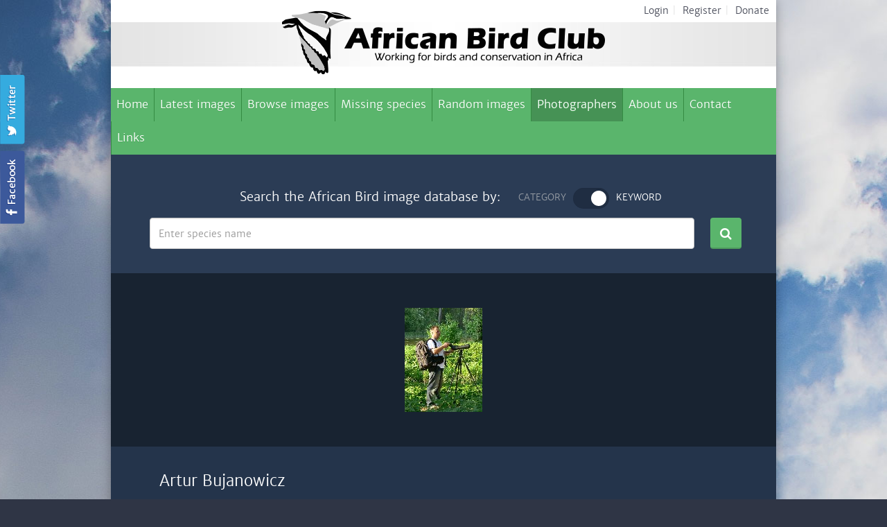

--- FILE ---
content_type: text/html; charset=UTF-8
request_url: https://www.africanbirdclub.org/afbid/home/photographer/358
body_size: 4265
content:
<!DOCTYPE HTML>
<html>
<head>
  <meta http-equiv="Content-Type" content="text/html; charset=utf-8" />
  <meta name="viewport" content="width=device-width, initial-scale=1.0"/>
  <title>African Bird Club</title>
  <!-- Bootstrap -->
  <link rel="stylesheet" href="/afbid/public/frontend/css/bootstrap.min.css">
  <link rel="stylesheet" href="/afbid/public/frontend/css/style.css" />
  <link rel="stylesheet" href="/afbid/public/frontend/css/font-awesome.min.css">
  <link rel="stylesheet" href="/afbid/public/frontend/css/jquery.switchButton.css" />
  <link rel="stylesheet" href="/afbid/public/frontend/css/dropkick.css" type="text/css" />

  <!-- HTML5 Shim and Respond.js IE8 support of HTML5 elements and media queries -->
  <!-- WARNING: Respond.js doesn't work if you view the page via file:// -->
  <!--[if lt IE 9]>
  <script src="https://oss.maxcdn.com/libs/html5shiv/3.7.0/html5shiv.js"></script>
  <script src="https://oss.maxcdn.com/libs/respond.js/1.4.2/respond.min.js"></script>
  <![endif]-->
  <!--[if gte IE 9]>
  <style type="text/css">
    .gradient {
      filter: none;
    }
  </style>
  <![endif]-->

</head>

<body>
<div class="mobile-menu">
  <div class="inner">
    <a href="#" class="close"><i class="fa fa-times-circle"></i></a>
    <ul>
      <li><a href="/afbid">Home<i class="fa fa-caret-right"></i></a></li>
      <li><a href="/afbid/search/latest">Latest images<i class="fa fa-caret-right"></i></a></li>
      <li><a href="/afbid/search/browse">Browse images<i class="fa fa-caret-right"></i></a></li>
      <li><a href="/afbid/search/missin">Missing species<i class="fa fa-caret-right"></i></a></li>
      <li><a href="/afbid/search/random">Random images<i class="fa fa-caret-right"></i></a></li>
      <li><a href="/afbid/home/photographers">Photographers<i class="fa fa-caret-right"></i></a></li>
      <li><a href="/afbid/home/aboutus">About us<i class="fa fa-caret-right"></i></a></li>
      <li><a href="/afbid/home/contact">Contact<i class="fa fa-caret-right"></i></a></li>
      <li><a href="/afbid/home/links">Links<i class="fa fa-caret-right"></i></a></li>
      <li><a href="/afbid/member/">Login<i class="fa fa-caret-right"></i></a></li>
      <li><a href="/afbid/home/register">Register<i class="fa fa-caret-right"></i></a></li>
      <li><a href="/afbid/home/donate">Donate<i class="fa fa-caret-right"></i></a></li>
    </ul>
    <a href="https://www.facebook.com/#!/groups/AfricanBirdClub/" class="btn-fb" target="_blank"><i class="fa fa-facebook"></i>Like us on Facebook</a>
    <a href="https://twitter.com/Africabirdclub" class="btn-twitter" target="_blank"><i class="fa fa-twitter"></i>Follow us on Twitter</a>
  </div>
</div>
<div class="social">
  <a href="https://twitter.com/Africabirdclub" class="twitter" target="_blank"></a>
  <a href="https://www.facebook.com/#!/groups/AfricanBirdClub/" class="fb" target="_blank"></a>
</div>
<div class="wrapper">
  <div class="header">
    <div class="top">
      <a href="/afbid" class="logo"></a>
      <ul>
        <li><a href="/afbid/member/">Login</a><span>|</span></li>
        <li><a href="/afbid/home/register">Register</a><span>|</span></li>
        <li><a href="http://www.africanbirdclub.org/shop/donate">Donate</a></li>
      </ul>
    </div>
    <div class="navbar navbar-default" role="navigation">
      <div class="navbar-header">
        <button type="button" class="navbar-toggle">
          <span class="sr-only">Menu</span>
          <div class="menu">
            <span class="icon-bar"></span>
            <span class="icon-bar"></span>
            <span class="icon-bar"></span>
          </div>
        </button>
      </div>
      <div class="navbar-collapse collapse">
        <ul class="nav navbar-nav">
                    <li ><a href="/afbid/">Home</a></li>
          <li ><a href="/afbid/search/latest">Latest images</a></li>
          <li ><a href="/afbid/search/browse">Browse images</a></li>
          <li ><a href="/afbid/search/missing">Missing species</a></li>
          <li ><a href="/afbid/search/random">Random images</a></li>
          <li class="active"><a href="/afbid/home/photographers">Photographers</a></li>
          <li ><a href="/afbid/home/aboutus">About us</a></li>
          <li ><a href="/afbid/home/contact">Contact</a></li>
          <li ><a href="/afbid/home/links">Links</a></li>
        </ul>
      </div>
      <!--/.nav-collapse -->
    </div>
  </div>

<div class="search-bar">
  <h3>
    Search the African Bird image database by:
    <div class="switch-wrapper">
      <input type="checkbox" value="1">
    </div>
  </h3>
  <div class="filter searchbycategory">
    <form method="post" action="/afbid/search/searchresult">
      <input type="hidden" name="searchtype" value="category" />
      <div id="b-family">
        <select name="af_bf_id">
<option value="" selected="selected">Bird family</option>
</select>
      </div>
      <div id="b-species">
        <select name="af_bs_id">
<option value="" selected="selected">Bird species</option>
</select>
      </div>
      <div id="country">
        <select name="af_c_id">
<option value="" selected="selected">Country</option>
</select>
        <a href="#" class="btn btn-search"><i class="fa fa-search"></i></a>
      </div>
    </form>
    <div class="clear"></div>
  </div>
  <div class="filter searchbytext">
  	<form method="post" action="/afbid/search/searchresult">
    	<input type="hidden" name="searchtype" value="text" />
 		<div class="search-text">         
            <input type="text" class="form-control" placeholder="Enter species name" name="keyword" value=""/>
            <a href="#" class="btn btn-search"><i class="fa fa-search"></i></a>
        </div>
    </form>
    <div class="clear"></div>
  </div>
</div>

    <div class="main-home">
    <div class="details-img">
      <img src="/afbid/public/imgdata/members//358.jpg" alt="Artur Bujanowicz" />
    </div>
  </div>
    <div class="main">
    <div class="detail-panel photographer">
      <h2>Artur Bujanowicz</h2>
      <div class="panel-inner">
        <div class="details">
          <div class="details-item"><strong>Email</strong></div>
          <div class="details-content"><span>&raquo;</span> <a href="mailto:artur@bujanowicz.info">artur@bujanowicz.info</a></div>
        </div>
        <div class="details">
          <div class="details-item"><strong>Country</strong></div>
          <div class="details-content"><span>&raquo;</span> Poland</div>
        </div>
        <div class="details">
          <div class="details-item"><strong>Occupation</strong></div>
          <div class="details-content"><span>&raquo;</span> Road building engineer</div>
        </div>
        <div class="details">
          <div class="details-item"><strong>Homepage</strong></div>
          <div class="details-content"><span>&raquo;</span><a href='http://www.ptakiafryki.pl'>www.ptakiafryki.pl</a></div>
        </div>
        <div class="details">
          <div class="details-item"><strong>&nbsp;</strong></div>
          <div class="details-content"><span>&raquo;</span><a href='/afbid/search/browse/birder/358'>View All Images of Artur Bujanowicz (309)</a></div>
        </div>
      </div>
    </div>
  </div>
<div class="footer">

    	<div class="counter">

        	The database contains <strong><span>2</span><span>6</span>,<span>6</span><span>8</span><span>4</span></strong>



				photos of <span>2</span>,<span>3</span><span>5</span><span>8</span> species.

        </div>

        <div class="footer-bottom">

            <div class="row">

                <div class="col-sm-8">

                    <p>Copyright &copy; African Bird Club. All rights reserved. UK registered charity 1184309</p>

                </div>

                <div class="col-sm-4">

                	<div class="row">

                    	<div class="col-xs-6"><img src="/afbid/public/frontend/img/logo-birdEx.png" alt="" /></div>

                        <div class="col-xs-6"><a href="http://www.birdingtop500.com"><img border="1" alt="Birding Top 500 Counter" src="https://www.birdingtop500.com/button2.php?u=africanbirdclub"></a></div>

                    </div>

                </div>

            </div>

        </div>

    </div>



</div>

<!-- jQuery (necessary for Bootstrap's JavaScript plugins) -->

<script type="text/javascript" src="//ajax.googleapis.com/ajax/libs/jquery/1.8.3/jquery.min.js"></script>

 <script src="//ajax.googleapis.com/ajax/libs/jqueryui/1.10.2/jquery-ui.min.js"></script>

<!-- Include all compiled plugins (below), or include individual files as needed -->

<script type="text/javascript" src="/afbid/public/frontend/js/bootstrap.min.js"></script>

<script type="text/javascript" src="/afbid/public/frontend/js/jquery.switchButton.js"></script>

<script type="text/javascript" src="/afbid/public/frontend/js/dropkick.js"></script>

<script type="text/javascript" src="/afbid/public/frontend/js/jquery.twbsPagination.min.js"></script>

<script type="text/javascript">

  function loadSpecies(af_bf_id){

	  $.ajax({

		  url: "/afbid/search/searchcategory/species/" +af_bf_id,

		  async:false,

		  dataType: "json",

		  success:function(data){

			$(".search-bar select[name='af_bs_id']").empty();

			$(".search-bar select[name='af_bs_id']").append("<option value=''>Bird species</option>");

			if(data!=null&&data.length>0){

				for(var i=0;i<data.length;i++){

					$(".search-bar select[name='af_bs_id']").append("<option value='" + data[i].af_bs_id  +"'>" + data[i].bs_sname + " » " + data[i].bs_cname +"</option>");	

				}				

			}

			$(".search-bar select[name='af_bs_id']").dropkick("refresh");

		  }		 			  

	  });

  }

  

  function loadFamily(){

	  $.ajax({

		  url: "/afbid/search/searchcategory/family",

		  async:false,

		  dataType: "json",

		  success:function(data){

			$(".search-bar select[name='af_bf_id']").empty();

			$(".search-bar select[name='af_bf_id']").append("<option value=''>Bird family</option>");

			if(data!=null&&data.length>0){

				for(var i=0;i<data.length;i++){

					$(".search-bar select[name='af_bf_id']").append("<option value='" + data[i].af_bf_id  +"'>" + data[i].bf_sname + " » " + data[i].bf_cname +"</option>");	

				}

			}

			$(".search-bar select[name='af_bf_id']").dropkick("refresh");

		  }		 			  

	  });

  }

  

  function loadCountry(){

	  $.ajax({

		  url: "/afbid/search/searchcategory/country",

		  async:false,

		  dataType: "json",

		  success:function(data){

			$(".search-bar select[name='af_c_id']").empty();

			$(".search-bar select[name='af_c_id']").append("<option value=''>Country</option>");

			if(data!=null&&data.length>0){

				for(var i=0;i<data.length;i++){

					$(".search-bar select[name='af_c_id']").append("<option value='" + data[i].af_country_id  +"'>" + data[i].country +"</option>");	

				}

			}

			$(".search-bar select[name='af_c_id']").dropkick("refresh");

		  }		 			  

	  });

  }  

  

  $(document).ready(function(){

	



	$('select').dropkick();

	

	$('.navbar-toggle').click(function(){

		//event.preventDefault();

		$("html, body").css("overflow", "hidden");

		$('.mobile-menu').fadeIn();

	});

	$('.mobile-menu .close').click(function(){

	//	event.preventDefault();

		$("html, body").css("overflow", "visible");

		$('.mobile-menu').fadeOut('fast');

	});



	var issearch = "0";

	var searchbytext = true;

	if(issearch){

		var iskeyword= "0";

		if(iskeyword=="1"){

			searchbytext=true;

		}

	}

	$(".switch-wrapper input").switchButton({

		checked: searchbytext,

		off_label: 'Category',

		on_label: 'Keyword',

		width: 52,

		height:30,

		button_width:22,

		on_callback:function(){

			//keyword

			console.log("on_callback");

			$(".search-bar select[name='af_bf_id'],.search-bar select[name='af_bs_id'],.search-bar select[name='af_c_id']").val('');

			$(".search-bar select[name='af_bf_id'],.search-bar select[name='af_bs_id'],.search-bar select[name='af_c_id']").dropkick("refresh");

			$(".search-bar input[name='keyword']").val('');

			$(".search-bar .searchbycategory").hide();

			$(".search-bar .searchbytext").show();

		},

		off_callback:function(){

			//category

			console.log("off_callback");

			$(".search-bar select[name='af_bf_id'],.search-bar select[name='af_bs_id'],.search-bar select[name='af_c_id']").val('');

			$(".search-bar select[name='af_bf_id'],.search-bar select[name='af_bs_id'],.search-bar select[name='af_c_id']").dropkick("refresh");

			$(".search-bar input[name='keyword']").val('');

			$(".search-bar .searchbycategory").show();

			$(".search-bar .searchbytext").hide();

		}

	});

	

	loadFamily(); 

	loadCountry();

	if(issearch){

		if(searchbytext){

			$(".search-bar input[name='keyword']").val("");

		}else{

 

			var currentid = "";

			if(currentid!=""){

				$(".search-bar select[name='af_bf_id']").val(currentid);

				$(".search-bar select[name='af_bf_id']").dropkick("refresh");

				loadSpecies(currentid);

				var currentbsid = "";

				if(currentbsid!=""){

					$(".search-bar select[name='af_bs_id']").val(currentbsid);

					$(".search-bar select[name='af_bs_id']").dropkick("refresh");

				}

			}

 

			var currentCountryid = "";

			if(currentCountryid!=""){

				$(".search-bar select[name='af_c_id']").val(currentCountryid);

				$(".search-bar select[name='af_c_id']").dropkick("refresh");

			}

		}

	}

 

	$(".search-bar select[name='af_bf_id']").change(function(){

		loadSpecies($(this).val());

	});

	

	

	

	$("a.btn-search").click(function(){

		$(this).parents("form").submit();

		return false;

	});

	

	$("select[name='latestcount']").change(function(){

		var count = $(this).val();

		if(count==""){

			window.location.href="/afbid/search/latest";

		}else{

			window.location.href="/afbid/search/latest/" + count;

		}

	});

	

	if($('ul.pagination-sm').length>0){

		$('ul.pagination-sm').twbsPagination({

			totalPages: Math.ceil(pageTotals/15),

			visiblePages: 7,

			onPageClick: function (event, page) {

				console.log('Page ' + page);

				var pagesize = 15;

				var startIndex = (page-1)* pagesize;

				var endIndex = startIndex + pagesize;

				$(".image-list li").hide().slice(startIndex,endIndex).show();

				$('html, body').animate({

				   scrollTop: $("#browse").offset().top

			    }, 500);

				 

			}

		});

	}else{

		$(".image-list li").show();

	}

	

	if($("ul.pagination-list").length>0){

 

		//Previous

		$('ul.pagination-list .page').click(function(){

			var idx=$("ul.related li.current").index();

			if(idx==0){

				$(this).addClass("disabled");

				return false;

			}else{

				$(this).removeClass("disabled");

				var url = $("ul.related li.current").prev().find(" > a").attr("href");

				window.location.href=url;

			}

			return false;

		});

		//next

		$('ul.pagination-list .next').click(function(){

			var idx=$("ul.related li.current").index();

			if(idx==($("ul.related li").length-1)){

				$(this).addClass("disabled");

				return false;

			}else{

				$(this).removeClass("disabled");

				var url = $("ul.related li.current").next().find(" > a").attr("href");

				window.location.href=url;

			}

			return false;

		});

		

		var idx=$("ul.related li.current").index();

		if(idx==0){

			$("ul.pagination-list li.page").addClass("disabled");

		}else if(idx==($("ul.related li").length-1)){

			$("ul.pagination-list li.next").addClass("disabled");

		}

		/*

		$('ul.pagination-list').twbsPagination({

			totalPages: pageTotals,

			visiblePages: 7,

			first:"",

			last:"",

			startPage: $("ul.related li.current").index()+1,

			onPageClick: function (event, page) {

				console.log('Page ' + page);

				var url = $("ul.related li:eq("+ (page-1)+") > a ").attr("href");

				window.location.href=url;

 			}

		});*/

	}

	

  })

  if($("ul.pagination-list").length>0){

 		$('html, body').animate({

		   scrollTop: $("div.main-home").offset().top

		}, 500);

  }

</script>

</body>

</html>



--- FILE ---
content_type: text/html; charset=UTF-8
request_url: https://www.africanbirdclub.org/afbid/search/searchcategory/family
body_size: 5900
content:
[{"af_bf_id":"22","bf_sname":"Accipitridae","bf_cname":"Kites, Hawks, Eagles","bf_frname":"Aigle, Buse, Vautour","family":"Accipitridae &#187; Kites, Hawks, Eagles (French: Aigle, Buse, Vautour)"},{"af_bf_id":"144","bf_sname":"Acrocephalidae","bf_cname":"Reed Warblers & Allies","bf_frname":"","family":"Acrocephalidae &#187; Reed Warblers & Allies (French: )"},{"af_bf_id":"90","bf_sname":"Aegithalidae","bf_cname":"Long-tailed Tit","bf_frname":"M\u00e9sange","family":"Aegithalidae &#187; Long-tailed Tit (French: M\u00e9sange)"},{"af_bf_id":"73","bf_sname":"Alaudidae","bf_cname":"Larks","bf_frname":"Alouettes","family":"Alaudidae &#187; Larks (French: Alouettes)"},{"af_bf_id":"59","bf_sname":"Alcedinidae","bf_cname":"Kingfishers","bf_frname":"Martin-p\u00eacheur","family":"Alcedinidae &#187; Kingfishers (French: Martin-p\u00eacheur)"},{"af_bf_id":"47","bf_sname":"Alcidae","bf_cname":"Auks","bf_frname":"Guillemot","family":"Alcidae &#187; Auks (French: Guillemot)"},{"af_bf_id":"21","bf_sname":"Anatidae","bf_cname":"Ducks, Geese, Swans","bf_frname":"Canard, Oie, Cygne","family":"Anatidae &#187; Ducks, Geese, Swans (French: Canard, Oie, Cygne)"},{"af_bf_id":"12","bf_sname":"Anhingidae","bf_cname":"Darter","bf_frname":"Anhinga","family":"Anhingidae &#187; Darter (French: Anhinga)"},{"af_bf_id":"56","bf_sname":"Apodidae","bf_cname":"Swifts","bf_frname":"Martinet","family":"Apodidae &#187; Swifts (French: Martinet)"},{"af_bf_id":"15","bf_sname":"Ardeidae","bf_cname":"Herons, Bitterns","bf_frname":"H\u00e9ron, Aigrette, Butor","family":"Ardeidae &#187; Herons, Bitterns (French: H\u00e9ron, Aigrette, Butor)"},{"af_bf_id":"18","bf_sname":"Balaenicipitidae","bf_cname":"Shoebill","bf_frname":"Bec-en-sabot","family":"Balaenicipitidae &#187; Shoebill (French: Bec-en-sabot)"},{"af_bf_id":"145","bf_sname":"Bernieridae","bf_cname":"Tetrakas & Allies","bf_frname":"","family":"Bernieridae &#187; Tetrakas & Allies (French: )"},{"af_bf_id":"78","bf_sname":"Bombycillidae","bf_cname":"Waxwings","bf_frname":"Jaseur","family":"Bombycillidae &#187; Waxwings (French: Jaseur)"},{"af_bf_id":"62","bf_sname":"Brachypteraciidae","bf_cname":"Ground Rollers","bf_frname":"Brachypt\u00e9rolle","family":"Brachypteraciidae &#187; Ground Rollers (French: Brachypt\u00e9rolle)"},{"af_bf_id":"66","bf_sname":"Bucerotidae","bf_cname":"Hornbills","bf_frname":"Calao","family":"Bucerotidae &#187; Hornbills (French: Calao)"},{"af_bf_id":"155","bf_sname":"Bucorvidae","bf_cname":"Ground Hornbills","bf_frname":"Bucorvid\u00e9s","family":"Bucorvidae &#187; Ground Hornbills (French: Bucorvid\u00e9s)"},{"af_bf_id":"134","bf_sname":"Buphagidae","bf_cname":"Oxpeckers","bf_frname":"Piqueboeuf","family":"Buphagidae &#187; Oxpeckers (French: Piqueboeuf)"},{"af_bf_id":"38","bf_sname":"Burhinidae","bf_cname":"Thick-knees","bf_frname":"Oedicn\u00e8me","family":"Burhinidae &#187; Thick-knees (French: Oedicn\u00e8me)"},{"af_bf_id":"150","bf_sname":"Calyptomenidae","bf_cname":"African and Green Broadbills","bf_frname":"","family":"Calyptomenidae &#187; African and Green Broadbills (French: )"},{"af_bf_id":"76","bf_sname":"Campephagidae","bf_cname":"Cuckooshrikes","bf_frname":"Echenilleurs","family":"Campephagidae &#187; Cuckooshrikes (French: Echenilleurs)"},{"af_bf_id":"55","bf_sname":"Caprimulgidae","bf_cname":"Nightjars","bf_frname":"Engoulevent","family":"Caprimulgidae &#187; Nightjars (French: Engoulevent)"},{"af_bf_id":"117","bf_sname":"Cardinalidae","bf_cname":"Cardinals & Allies","bf_frname":"Cardinales et Alli\u00e9s","family":"Cardinalidae &#187; Cardinals & Allies (French: Cardinales et Alli\u00e9s)"},{"af_bf_id":"94","bf_sname":"Certhiidae","bf_cname":"Treecreepers","bf_frname":"Grimpereau","family":"Certhiidae &#187; Treecreepers (French: Grimpereau)"},{"af_bf_id":"147","bf_sname":"Cettiidae","bf_cname":"Cettia Bush Warblers & Allies","bf_frname":"","family":"Cettiidae &#187; Cettia Bush Warblers & Allies (French: )"},{"af_bf_id":"137","bf_sname":"Chaetopidae","bf_cname":"Rockjumpers","bf_frname":"","family":"Chaetopidae &#187; Rockjumpers (French: )"},{"af_bf_id":"40","bf_sname":"Charadriidae","bf_cname":"Plovers","bf_frname":"Pluvier, Vanneau","family":"Charadriidae &#187; Plovers (French: Pluvier, Vanneau)"},{"af_bf_id":"42","bf_sname":"Chionidae","bf_cname":"Sheathbills","bf_frname":"Chionis","family":"Chionidae &#187; Sheathbills (French: Chionis)"},{"af_bf_id":"17","bf_sname":"Ciconiidae","bf_cname":"Storks","bf_frname":"Cigogne","family":"Ciconiidae &#187; Storks (French: Cigogne)"},{"af_bf_id":"79","bf_sname":"Cinclidae","bf_cname":"Dippers","bf_frname":"Cincle","family":"Cinclidae &#187; Dippers (French: Cincle)"},{"af_bf_id":"84","bf_sname":"Cisticolidae","bf_cname":"Cisticolas & Allies","bf_frname":"Cisticolas et Alli\u00e9s","family":"Cisticolidae &#187; Cisticolas & Allies (French: Cisticolas et Alli\u00e9s)"},{"af_bf_id":"57","bf_sname":"Coliidae","bf_cname":"Mousebirds","bf_frname":"Coliou","family":"Coliidae &#187; Mousebirds (French: Coliou)"},{"af_bf_id":"49","bf_sname":"Columbidae","bf_cname":"Pigeons, Doves","bf_frname":"Pigeon, Tourterelle","family":"Columbidae &#187; Pigeons, Doves (French: Pigeon, Tourterelle)"},{"af_bf_id":"61","bf_sname":"Coraciidae","bf_cname":"Rollers","bf_frname":"Rollier","family":"Coraciidae &#187; Rollers (French: Rollier)"},{"af_bf_id":"104","bf_sname":"Corvidae","bf_cname":"Crows, Jays","bf_frname":"Corbeaux, Geais","family":"Corvidae &#187; Crows, Jays (French: Corbeaux, Geais)"},{"af_bf_id":"52","bf_sname":"Cuculidae","bf_cname":"Cuckoos","bf_frname":"Coucou","family":"Cuculidae &#187; Cuckoos (French: Coucou)"},{"af_bf_id":"103","bf_sname":"Dicruridae","bf_cname":"Drongos","bf_frname":"Drongos","family":"Dicruridae &#187; Drongos (French: Drongos)"},{"af_bf_id":"2","bf_sname":"Diomedeidae","bf_cname":"Albatrosses","bf_frname":"Albatros","family":"Diomedeidae &#187; Albatrosses (French: Albatros)"},{"af_bf_id":"35","bf_sname":"Dromadidae","bf_cname":"Crab-plover","bf_frname":"Drome","family":"Dromadidae &#187; Crab-plover (French: Drome)"},{"af_bf_id":"111","bf_sname":"Emberizidae","bf_cname":"Buntings","bf_frname":"Bruants","family":"Emberizidae &#187; Buntings (French: Bruants)"},{"af_bf_id":"153","bf_sname":"Erythrocercidae","bf_cname":"Yellow Flycatchers","bf_frname":"","family":"Erythrocercidae &#187; Yellow Flycatchers (French: )"},{"af_bf_id":"108","bf_sname":"Estrildidae","bf_cname":"Waxbills, Mannikins & Allies","bf_frname":"Amarante, Astrild, Capucin","family":"Estrildidae &#187; Waxbills, Mannikins & Allies (French: Amarante, Astrild, Capucin)"},{"af_bf_id":"70","bf_sname":"Eurylaimidae","bf_cname":"Broadbills, Asities","bf_frname":"Eurylaimes, Phil\u00e9pittes","family":"Eurylaimidae &#187; Broadbills, Asities (French: Eurylaimes, Phil\u00e9pittes)"},{"af_bf_id":"24","bf_sname":"Falconidae","bf_cname":"Falcons","bf_frname":"Faucons","family":"Falconidae &#187; Falcons (French: Faucons)"},{"af_bf_id":"14","bf_sname":"Fregatidae","bf_cname":"Frigatebird","bf_frname":"Fr\u00e9gate","family":"Fregatidae &#187; Frigatebird (French: Fr\u00e9gate)"},{"af_bf_id":"110","bf_sname":"Fringillidae","bf_cname":"Finches, Canaries  & Allies","bf_frname":"Canaries, Pinsons, Serins et alli\u00e9s","family":"Fringillidae &#187; Finches, Canaries  & Allies (French: Canaries, Pinsons, Serins et alli\u00e9s)"},{"af_bf_id":"7","bf_sname":"Gaviidae","bf_cname":"Loons","bf_frname":"Plongeon","family":"Gaviidae &#187; Loons (French: Plongeon)"},{"af_bf_id":"39","bf_sname":"Glareolidae","bf_cname":"Coursers, Pratincoles","bf_frname":"Glar\u00e9ole, Courvite","family":"Glareolidae &#187; Coursers, Pratincoles (French: Glar\u00e9ole, Courvite)"},{"af_bf_id":"29","bf_sname":"Gruidae","bf_cname":"Cranes","bf_frname":"Grue","family":"Gruidae &#187; Cranes (French: Grue)"},{"af_bf_id":"36","bf_sname":"Haematopodidae","bf_cname":"Oystercatchers","bf_frname":"Hu\u00eetrier","family":"Haematopodidae &#187; Oystercatchers (French: Hu\u00eetrier)"},{"af_bf_id":"30","bf_sname":"Heliornithidae","bf_cname":"Finfoot","bf_frname":"Gr\u00e9bifoulque","family":"Heliornithidae &#187; Finfoot (French: Gr\u00e9bifoulque)"},{"af_bf_id":"74","bf_sname":"Hirundinidae","bf_cname":"Swallow, Martin","bf_frname":"Hirondelle","family":"Hirundinidae &#187; Swallow, Martin (French: Hirondelle)"},{"af_bf_id":"5","bf_sname":"Hydrobatidae","bf_cname":"Northern Storm Petrels","bf_frname":"Oc\u00e9anite","family":"Hydrobatidae &#187; Northern Storm Petrels (French: Oc\u00e9anite)"},{"af_bf_id":"152","bf_sname":"Hyliidae","bf_cname":"Hylias","bf_frname":"Hylias","family":"Hyliidae &#187; Hylias (French: Hylias)"},{"af_bf_id":"148","bf_sname":"Hyliotidae","bf_cname":"Hyliotas","bf_frname":"Hyliotas","family":"Hyliotidae &#187; Hyliotas (French: Hyliotas)"},{"af_bf_id":"120","bf_sname":"Hypocoliidae","bf_cname":"Hypocolius","bf_frname":"Hypocolius","family":"Hypocoliidae &#187; Hypocolius (French: Hypocolius)"},{"af_bf_id":"118","bf_sname":"Icteridae","bf_cname":"Oropendolas, Orioles, Blackbirds","bf_frname":"Orioles","family":"Icteridae &#187; Oropendolas, Orioles, Blackbirds (French: Orioles)"},{"af_bf_id":"146","bf_sname":"Incertae Sedis","bf_cname":"Graueria, Hylia, Pholidornis","bf_frname":"","family":"Incertae Sedis &#187; Graueria, Hylia, Pholidornis (French: )"},{"af_bf_id":"68","bf_sname":"Indicatoridae","bf_cname":"Honeyguide","bf_frname":"Indicateur","family":"Indicatoridae &#187; Honeyguide (French: Indicateur)"},{"af_bf_id":"33","bf_sname":"Jacanidae","bf_cname":"Jacanas","bf_frname":"Jacana","family":"Jacanidae &#187; Jacanas (French: Jacana)"},{"af_bf_id":"98","bf_sname":"Laniidae","bf_cname":"Shrikes","bf_frname":"Pie-gri\u00e8che","family":"Laniidae &#187; Shrikes (French: Pie-gri\u00e8che)"},{"af_bf_id":"44","bf_sname":"Laridae","bf_cname":"Gulls, Terns, Skimmers","bf_frname":"Mouettes, Go\u00e9lands, Guifette, Sternes, Bec-en-ciseau","family":"Laridae &#187; Gulls, Terns, Skimmers (French: Mouettes, Go\u00e9lands, Guifette, Sternes, Bec-en-ciseau)"},{"af_bf_id":"139","bf_sname":"Leiothrichidae","bf_cname":"Laughingthrushes & Allies","bf_frname":"","family":"Leiothrichidae &#187; Laughingthrushes & Allies (French: )"},{"af_bf_id":"63","bf_sname":"Leptosomidae","bf_cname":"Cuckoo-roller","bf_frname":"Courol","family":"Leptosomidae &#187; Cuckoo-roller (French: Courol)"},{"af_bf_id":"142","bf_sname":"Locustellidae","bf_cname":"Grassbirds & allies","bf_frname":"","family":"Locustellidae &#187; Grassbirds & allies (French: )"},{"af_bf_id":"138","bf_sname":"Lybiidae","bf_cname":"Barbets, Tinkerbirds","bf_frname":"Barbion, Barbican","family":"Lybiidae &#187; Barbets, Tinkerbirds (French: Barbion, Barbican)"},{"af_bf_id":"135","bf_sname":"Macrosphenidae","bf_cname":"Crombecs, African Warblers","bf_frname":"Crombecs","family":"Macrosphenidae &#187; Crombecs, African Warblers (French: Crombecs)"},{"af_bf_id":"99","bf_sname":"Malaconotidae","bf_cname":"Bushshrikes, Gonoleks, Tchagras, Boubous","bf_frname":"Gladiateur, Gonolek, Tchagra","family":"Malaconotidae &#187; Bushshrikes, Gonoleks, Tchagras, Boubous (French: Gladiateur, Gonolek, Tchagra)"},{"af_bf_id":"60","bf_sname":"Meropidae","bf_cname":"Bee-eaters","bf_frname":"Gu\u00eapier","family":"Meropidae &#187; Bee-eaters (French: Gu\u00eapier)"},{"af_bf_id":"27","bf_sname":"Mesitornithidae","bf_cname":"Mesite","bf_frname":"M\u00e9site","family":"Mesitornithidae &#187; Mesite (French: M\u00e9site)"},{"af_bf_id":"114","bf_sname":"Mimidae","bf_cname":"Mockingbirds","bf_frname":"Moqueurs","family":"Mimidae &#187; Mockingbirds (French: Moqueurs)"},{"af_bf_id":"131","bf_sname":"Modulatricidae","bf_cname":"Dapple-throat & Allies","bf_frname":"Modulatrices et alli\u00e9s","family":"Modulatricidae &#187; Dapple-throat & Allies (French: Modulatrices et alli\u00e9s)"},{"af_bf_id":"86","bf_sname":"Monarchidae","bf_cname":"Monarchs","bf_frname":"Tchitrec","family":"Monarchidae &#187; Monarchs (French: Tchitrec)"},{"af_bf_id":"75","bf_sname":"Motacillidae","bf_cname":"Wagtails, Pipits, Longclaws","bf_frname":"Bergeronnette, Pipit, Sentinelle","family":"Motacillidae &#187; Wagtails, Pipits, Longclaws (French: Bergeronnette, Pipit, Sentinelle)"},{"af_bf_id":"85","bf_sname":"Muscicapidae","bf_cname":"Chats, Flycatchers, Robins, Wheatears, Akalats, Rock Thrushes, Palm Thrushes,Redstarts","bf_frname":"Gobemouche","family":"Muscicapidae &#187; Chats, Flycatchers, Robins, Wheatears, Akalats, Rock Thrushes, Palm Thrushes,Redstarts (French: Gobemouche)"},{"af_bf_id":"51","bf_sname":"Musophagidae","bf_cname":"Turacos","bf_frname":"Touraco","family":"Musophagidae &#187; Turacos (French: Touraco)"},{"af_bf_id":"95","bf_sname":"Nectariniidae","bf_cname":"Sunbirds","bf_frname":"Souimanga","family":"Nectariniidae &#187; Sunbirds (French: Souimanga)"},{"af_bf_id":"25","bf_sname":"Numididae","bf_cname":"Guineafowl","bf_frname":"Pintade","family":"Numididae &#187; Guineafowl (French: Pintade)"},{"af_bf_id":"140","bf_sname":"Oceanitidae","bf_cname":"Austral Storm Petrels","bf_frname":"","family":"Oceanitidae &#187; Austral Storm Petrels (French: )"},{"af_bf_id":"101","bf_sname":"Oriolidae","bf_cname":"Orioles","bf_frname":"Loriots","family":"Oriolidae &#187; Orioles (French: Loriots)"},{"af_bf_id":"31","bf_sname":"Otididae","bf_cname":"Bustards","bf_frname":"Outardes","family":"Otididae &#187; Bustards (French: Outardes)"},{"af_bf_id":"132","bf_sname":"Pandionidae","bf_cname":"Ospreys","bf_frname":"Balbuzard p\u00eacheur","family":"Pandionidae &#187; Ospreys (French: Balbuzard p\u00eacheur)"},{"af_bf_id":"91","bf_sname":"Paridae","bf_cname":"Tits","bf_frname":"M\u00e9sanges","family":"Paridae &#187; Tits (French: M\u00e9sanges)"},{"af_bf_id":"115","bf_sname":"Parulidae","bf_cname":"New World Warblers","bf_frname":"Paruline","family":"Parulidae &#187; New World Warblers (French: Paruline)"},{"af_bf_id":"106","bf_sname":"Passeridae","bf_cname":"Sparrow, Bush Sparrows","bf_frname":"Moineau","family":"Passeridae &#187; Sparrow, Bush Sparrows (French: Moineau)"},{"af_bf_id":"13","bf_sname":"Pelecanidae","bf_cname":"Pelican","bf_frname":"P\u00e9lican","family":"Pelecanidae &#187; Pelican (French: P\u00e9lican)"},{"af_bf_id":"4","bf_sname":"Pelecanoididae","bf_cname":"Diving Petrel","bf_frname":"Puffinure","family":"Pelecanoididae &#187; Diving Petrel (French: Puffinure)"},{"af_bf_id":"136","bf_sname":"Pellorneidae","bf_cname":"Illadopsises","bf_frname":"Akalats","family":"Pellorneidae &#187; Illadopsises (French: Akalats)"},{"af_bf_id":"9","bf_sname":"Phaethontidae","bf_cname":"Tropicbirds","bf_frname":"Pha\u00e9tons","family":"Phaethontidae &#187; Tropicbirds (French: Pha\u00e9tons)"},{"af_bf_id":"11","bf_sname":"Phalacrocoracidae","bf_cname":"Cormorant","bf_frname":"Cormoran","family":"Phalacrocoracidae &#187; Cormorant (French: Cormoran)"},{"af_bf_id":"26","bf_sname":"Phasianidae","bf_cname":"Pheasants & Allies","bf_frname":" Faisans et Alli\u00e9s","family":"Phasianidae &#187; Pheasants & Allies (French: Faisans et Alli\u00e9s)"},{"af_bf_id":"151","bf_sname":"Philepittidae","bf_cname":"Asities","bf_frname":"","family":"Philepittidae &#187; Asities (French: )"},{"af_bf_id":"20","bf_sname":"Phoenicopteridae","bf_cname":"Flamingos","bf_frname":"Flamants","family":"Phoenicopteridae &#187; Flamingos (French: Flamants)"},{"af_bf_id":"64","bf_sname":"Phoeniculidae","bf_cname":"Wood-hoopoe, Scimitarbill","bf_frname":"Irrisor","family":"Phoeniculidae &#187; Wood-hoopoe, Scimitarbill (French: Irrisor)"},{"af_bf_id":"143","bf_sname":"Phylloscopidae","bf_cname":"Leaf Warblers & Allies","bf_frname":"","family":"Phylloscopidae &#187; Leaf Warblers & Allies (French: )"},{"af_bf_id":"88","bf_sname":"Picathartidae","bf_cname":"Picathartes (Rockfowl)","bf_frname":"Picatharte","family":"Picathartidae &#187; Picathartes (Rockfowl) (French: Picatharte)"},{"af_bf_id":"69","bf_sname":"Picidae","bf_cname":"Woodpeckers","bf_frname":"Pic","family":"Picidae &#187; Woodpeckers (French: Pic)"},{"af_bf_id":"72","bf_sname":"Pittidae","bf_cname":"Pittas","bf_frname":"Br\u00e8ves","family":"Pittidae &#187; Pittas (French: Br\u00e8ves)"},{"af_bf_id":"87","bf_sname":"Platysteiridae","bf_cname":"Wattle-eyes, Batises","bf_frname":"Pririt","family":"Platysteiridae &#187; Wattle-eyes, Batises (French: Pririt)"},{"af_bf_id":"107","bf_sname":"Ploceidae","bf_cname":"Weavers, Malimbes, Bishops, Widowbirds, Fodies","bf_frname":"Tisserin, Malimbe, Euplecte, Foudi","family":"Ploceidae &#187; Weavers, Malimbes, Bishops, Widowbirds, Fodies (French: Tisserin, Malimbe, Euplecte, Foudi)"},{"af_bf_id":"149","bf_sname":"Pluvianidae","bf_cname":"Egyptian Plover","bf_frname":"Pluvian fluviatile","family":"Pluvianidae &#187; Egyptian Plover (French: Pluvian fluviatile)"},{"af_bf_id":"8","bf_sname":"Podicipedidae","bf_cname":"Grebes","bf_frname":"Gr\u00e8bes","family":"Podicipedidae &#187; Grebes (French: Gr\u00e8bes)"},{"af_bf_id":"3","bf_sname":"Procellariidae","bf_cname":"Petrels, Shearwaters, Diving Petrels","bf_frname":"Puffin, P\u00e9trel, Prion","family":"Procellariidae &#187; Petrels, Shearwaters, Diving Petrels (French: Puffin, P\u00e9trel, Prion)"},{"af_bf_id":"97","bf_sname":"Promeropidae","bf_cname":"Sugarbirds","bf_frname":"Prom\u00e9rops","family":"Promeropidae &#187; Sugarbirds (French: Prom\u00e9rops)"},{"af_bf_id":"81","bf_sname":"Prunellidae","bf_cname":"Accentors","bf_frname":"Accenteurs","family":"Prunellidae &#187; Accentors (French: Accenteurs)"},{"af_bf_id":"50","bf_sname":"Psittacidae","bf_cname":"African Parrots","bf_frname":"Perroquets","family":"Psittacidae &#187; African Parrots (French: Perroquets)"},{"af_bf_id":"141","bf_sname":"Psittaculidae","bf_cname":"Vasa Parrots, Lovebirds","bf_frname":"","family":"Psittaculidae &#187; Vasa Parrots, Lovebirds (French: )"},{"af_bf_id":"48","bf_sname":"Pteroclidae","bf_cname":"Sandgrouse","bf_frname":"Ganga","family":"Pteroclidae &#187; Sandgrouse (French: Ganga)"},{"af_bf_id":"77","bf_sname":"Pycnonotidae","bf_cname":"Bulbuls","bf_frname":"Bulbuls","family":"Pycnonotidae &#187; Bulbuls (French: Bulbuls)"},{"af_bf_id":"28","bf_sname":"Rallidae","bf_cname":"Rails, Crakes & Coots","bf_frname":"Marouette, R\u00e2le","family":"Rallidae &#187; Rails, Crakes & Coots (French: Marouette, R\u00e2le)"},{"af_bf_id":"37","bf_sname":"Recurvirostridae","bf_cname":"Stilts, Avocets","bf_frname":"Avocette, Echasse","family":"Recurvirostridae &#187; Stilts, Avocets (French: Avocette, Echasse)"},{"af_bf_id":"112","bf_sname":"Regulidae","bf_cname":"Goldcrests","bf_frname":"Roitelet","family":"Regulidae &#187; Goldcrests (French: Roitelet)"},{"af_bf_id":"92","bf_sname":"Remizidae","bf_cname":"Penduline Tits","bf_frname":"R\u00e9miz","family":"Remizidae &#187; Penduline Tits (French: R\u00e9miz)"},{"af_bf_id":"34","bf_sname":"Rostratulidae","bf_cname":"Painted-snipes","bf_frname":"Rhynch\u00e9e","family":"Rostratulidae &#187; Painted-snipes (French: Rhynch\u00e9e)"},{"af_bf_id":"46","bf_sname":"Rynchopidae","bf_cname":"Skimmer","bf_frname":"Bec-en-ciseau","family":"Rynchopidae &#187; Skimmer (French: Bec-en-ciseau)"},{"af_bf_id":"23","bf_sname":"Sagittariidae","bf_cname":"Secretarybird","bf_frname":"Messager","family":"Sagittariidae &#187; Secretarybird (French: Messager)"},{"af_bf_id":"133","bf_sname":"Sarothruridae","bf_cname":"Flufftails","bf_frname":"R\u00e2les","family":"Sarothruridae &#187; Flufftails (French: R\u00e2les)"},{"af_bf_id":"41","bf_sname":"Scolopacidae","bf_cname":"Sandpipers, Snipes","bf_frname":"B\u00e9casseau, B\u00e9cassine, Chevalier ","family":"Scolopacidae &#187; Sandpipers, Snipes (French: B\u00e9casseau, B\u00e9cassine, Chevalier)"},{"af_bf_id":"16","bf_sname":"Scopidae","bf_cname":"Hamerkop","bf_frname":"Ombrette","family":"Scopidae &#187; Hamerkop (French: Ombrette)"},{"af_bf_id":"93","bf_sname":"Sittidae","bf_cname":"Nuthatches","bf_frname":"Sittelles","family":"Sittidae &#187; Nuthatches (French: Sittelles)"},{"af_bf_id":"6","bf_sname":"Spheniscidae","bf_cname":"Penguin","bf_frname":"Manchot","family":"Spheniscidae &#187; Penguin (French: Manchot)"},{"af_bf_id":"154","bf_sname":"Stenostiridae","bf_cname":"Fairy Flycatchers","bf_frname":"","family":"Stenostiridae &#187; Fairy Flycatchers (French: )"},{"af_bf_id":"43","bf_sname":"Stercorariidae","bf_cname":"Skuas","bf_frname":"Labbe","family":"Stercorariidae &#187; Skuas (French: Labbe)"},{"af_bf_id":"45","bf_sname":"Sternidae","bf_cname":"Tern","bf_frname":"Sterne","family":"Sternidae &#187; Tern (French: Sterne)"},{"af_bf_id":"54","bf_sname":"Strigidae","bf_cname":"Owl","bf_frname":"Hibou","family":"Strigidae &#187; Owl (French: Hibou)"},{"af_bf_id":"1","bf_sname":"Struthionidae","bf_cname":"Ostrich","bf_frname":"Autruche","family":"Struthionidae &#187; Ostrich (French: Autruche)"},{"af_bf_id":"105","bf_sname":"Sturnidae","bf_cname":"Starling","bf_frname":"Rufipenne, Choucador, Etourneau","family":"Sturnidae &#187; Starling (French: Rufipenne, Choucador, Etourneau)"},{"af_bf_id":"10","bf_sname":"Sulidae","bf_cname":"Gannet, Booby","bf_frname":"Fou","family":"Sulidae &#187; Gannet, Booby (French: Fou)"},{"af_bf_id":"83","bf_sname":"Sylviidae","bf_cname":"Sylviid Babblers","bf_frname":"Fauvettes","family":"Sylviidae &#187; Sylviid Babblers (French: Fauvettes)"},{"af_bf_id":"116","bf_sname":"Thraupidae","bf_cname":"Tanagers & Allies","bf_frname":"Tangara","family":"Thraupidae &#187; Tanagers & Allies (French: Tangara)"},{"af_bf_id":"19","bf_sname":"Threskiornithidae","bf_cname":"Ibises, Spoonbills","bf_frname":"Ibis, Spatule","family":"Threskiornithidae &#187; Ibises, Spoonbills (French: Ibis, Spatule)"},{"af_bf_id":"80","bf_sname":"Troglodytidae","bf_cname":"Wrens","bf_frname":"Troglodytes","family":"Troglodytidae &#187; Wrens (French: Troglodytes)"},{"af_bf_id":"58","bf_sname":"Trogonidae","bf_cname":"Trogons","bf_frname":"Trogons","family":"Trogonidae &#187; Trogons (French: Trogons)"},{"af_bf_id":"82","bf_sname":"Turdidae","bf_cname":"Thrushes","bf_frname":"Grives","family":"Turdidae &#187; Thrushes (French: Grives)"},{"af_bf_id":"32","bf_sname":"Turnicidae","bf_cname":"Buttonquail","bf_frname":"Turnix","family":"Turnicidae &#187; Buttonquail (French: Turnix)"},{"af_bf_id":"53","bf_sname":"Tytonidae","bf_cname":"Barn Owls","bf_frname":"Effraie","family":"Tytonidae &#187; Barn Owls (French: Effraie)"},{"af_bf_id":"65","bf_sname":"Upupidae","bf_cname":"Hoopoes","bf_frname":"Huppe","family":"Upupidae &#187; Hoopoes (French: Huppe)"},{"af_bf_id":"102","bf_sname":"Vangidae","bf_cname":"Vangas & Allies","bf_frname":"Vangas & Alli\u00e9s","family":"Vangidae &#187; Vangas & Allies (French: Vangas & Alli\u00e9s)"},{"af_bf_id":"109","bf_sname":"Viduidae","bf_cname":"Indigobirds, Whydahs","bf_frname":"Veuve, Combassou","family":"Viduidae &#187; Indigobirds, Whydahs (French: Veuve, Combassou)"},{"af_bf_id":"113","bf_sname":"Vireonidae","bf_cname":"Vireo","bf_frname":"Vir\u00e9o","family":"Vireonidae &#187; Vireo (French: Vir\u00e9o)"},{"af_bf_id":"96","bf_sname":"Zosteropidae","bf_cname":"White-eyes","bf_frname":"Zost\u00e9rops","family":"Zosteropidae &#187; White-eyes (French: Zost\u00e9rops)"}]

--- FILE ---
content_type: text/html; charset=UTF-8
request_url: https://www.africanbirdclub.org/afbid/search/searchcategory/country
body_size: 485
content:
[{"af_country_id":"1","country":"Algeria"},{"af_country_id":"2","country":"Angola"},{"af_country_id":"3","country":"Ascension"},{"af_country_id":"4","country":"Azores"},{"af_country_id":"5","country":"Benin"},{"af_country_id":"6","country":"Botswana"},{"af_country_id":"7","country":"Burkina Faso"},{"af_country_id":"8","country":"Burundi"},{"af_country_id":"9","country":"Cameroon"},{"af_country_id":"10","country":"Canary Islands"},{"af_country_id":"11","country":"Cape Verde Islands"},{"af_country_id":"12","country":"Central African Republic"},{"af_country_id":"13","country":"Chad"},{"af_country_id":"14","country":"Comores"},{"af_country_id":"15","country":"Congo (Brazzaville)"},{"af_country_id":"16","country":"Congo (Democratic Republic)"},{"af_country_id":"17","country":"C\u00f4te d'Ivoire"},{"af_country_id":"18","country":"Djibouti"},{"af_country_id":"19","country":"Egypt"},{"af_country_id":"20","country":"Equatorial Guinea"},{"af_country_id":"21","country":"Eritrea"},{"af_country_id":"22","country":"Ethiopia"},{"af_country_id":"23","country":"Gabon"},{"af_country_id":"25","country":"Ghana"},{"af_country_id":"26","country":"Guinea"},{"af_country_id":"27","country":"Guinea-Bissau"},{"af_country_id":"28","country":"Kenya"},{"af_country_id":"29","country":"Lesotho"},{"af_country_id":"30","country":"Liberia"},{"af_country_id":"31","country":"Libya"},{"af_country_id":"32","country":"Madagascar"},{"af_country_id":"33","country":"Madeira"},{"af_country_id":"34","country":"Malawi"},{"af_country_id":"35","country":"Mali"},{"af_country_id":"36","country":"Mauritania"},{"af_country_id":"37","country":"Mauritius and Rodrigues"},{"af_country_id":"38","country":"Mayotte"},{"af_country_id":"39","country":"Morocco"},{"af_country_id":"40","country":"Mozambique"},{"af_country_id":"41","country":"Namibia"},{"af_country_id":"42","country":"Niger"},{"af_country_id":"43","country":"Nigeria"},{"af_country_id":"44","country":"R\u00e9union"},{"af_country_id":"45","country":"Rwanda"},{"af_country_id":"46","country":"Saint Helena"},{"af_country_id":"47","country":"S\u00e3o Tom\u00e9 and Pr\u00edncipe"},{"af_country_id":"48","country":"Senegal"},{"af_country_id":"50","country":"Sierra Leone"},{"af_country_id":"51","country":"Socotra"},{"af_country_id":"52","country":"Somalia"},{"af_country_id":"53","country":"South Africa"},{"af_country_id":"64","country":"South Sudan"},{"af_country_id":"54","country":"Sudan"},{"af_country_id":"55","country":"Swaziland"},{"af_country_id":"56","country":"Tanzania"},{"af_country_id":"24","country":"The Gambia"},{"af_country_id":"49","country":"The Seychelles"},{"af_country_id":"57","country":"Togo"},{"af_country_id":"58","country":"Tristan da Cunha"},{"af_country_id":"59","country":"Tunisia"},{"af_country_id":"60","country":"Uganda"},{"af_country_id":"61","country":"Western Sahara"},{"af_country_id":"62","country":"Zambia"},{"af_country_id":"63","country":"Zimbabwe"}]

--- FILE ---
content_type: text/css
request_url: https://www.africanbirdclub.org/afbid/public/frontend/css/style.css
body_size: 4472
content:
/*** Reset ***/
html,body,div,span,applet,object,iframe,h1,h2,h3,h4,h5,h6,p,blockquote,pre,a,abbr,acronym,address,big,cite,code,del,dfn,em,font,img,ins,kbd,q,s,samp,small,strike,strong,sub,sup,tt,var,b,u,i,center,dl,dt,dd,ol,ul,li,fieldset,form,label,legend,table,caption{ background:transparent; border:0; font-size:100%; margin:0; outline:0; padding:0; vertical-align:baseline;}
ol,ul {list-style: none; }
blockquote,q { quotes: none; }
blockquote:before,blockquote:after,q:before,q:after { content: ''; content: none; }
:focus{ outline:none; }
img { vertical-align: bottom; border:none;}
ins { text-decoration: none; }
del { text-decoration: line-through; }
table { border-collapse: collapse; border-spacing: 0; }
form{padding:0;margin:0;}
input, textarea, select {
    font-family: 'merriweather_sansbook',sans-serif;
    font-size: 100%;
    margin:0;
}
/* Remove dotted outline from image inputs */
input::-moz-focus-inner {
  	border: 0;
}
/********** General *********/
/* CLEAR FIX*/
.clearfix:after {
	content: ".";
	display:block;
	height:0;
	clear:both;
	visibility:hidden;}
.clearfix {display:inline-block;}
/* Hides from IE-mac \*/
* html .clearfix { height:1%;}
.clearfix {display:block;}
/* End hide from IE-mac */
.clear {clear:both;}
a{color:#918e95;outline:0;}
a:hover{text-decoration:none;}
a:focus{outline:0;text-decoration:none;}
.fl{float:left;}
.fr{float:right;}
h1,h2,h3,h4,h5,h6{
	font-weight: normal;
    font-style: normal;
	font-family: 'merriweather_sansbook';
}
strong,b{
	font-family: 'merriweather_sansbold';
	font-weight: normal;
}
h1{
	font-size:30px;
}
h2{
	font-size:22px;
}
h3{font-size:18px;}
p{margin-bottom:20px;}
i, em{font-family: 'merriweather_sansitalic';}

@font-face {
  font-family: 'FontAwesome';
  src: url('../fonts/fontawesome-webfont.eot?v=4.3.0');
  src: url('../fonts/fontawesome-webfont.eot?#iefix&v=4.3.0') format('embedded-opentype'), 
	   url('../fonts/fontawesome-webfont.woff2?v=4.3.0') format('woff2'), 
	   url('../fonts/fontawesome-webfont.woff?v=4.3.0') format('woff'), 
	   url('../fonts/fontawesome-webfont.ttf?v=4.3.0') format('truetype'), 
	   url('../fonts/fontawesome-webfont.svg?v=4.3.0#fontawesomeregular') format('svg');
  font-weight: normal;
  font-style: normal;
}


@font-face {
    font-family: 'merriweather_sansbold';
    src: url('../fonts/merriweathersans-bold-webfont.eot');
    src: url('../fonts/merriweathersans-bold-webfont.eot?#iefix') format('embedded-opentype'),
         url('../fonts/merriweathersans-bold-webfont.woff2') format('woff2'),
         url('../fonts/merriweathersans-bold-webfont.woff') format('woff'),
         url('../fonts/merriweathersans-bold-webfont.ttf') format('truetype'),
         url('../fonts/merriweathersans-bold-webfont.svg#merriweather_sansbold') format('svg');
    font-weight: normal;
    font-style: normal;
}
@font-face {
    font-family: 'merriweather_sansitalic';
    src: url('../fonts/merriweathersans-italic-webfont.eot');
    src: url('../fonts/merriweathersans-italic-webfont.eot?#iefix') format('embedded-opentype'),
         url('../fonts/merriweathersans-italic-webfont.woff2') format('woff2'),
         url('../fonts/merriweathersans-italic-webfont.woff') format('woff'),
         url('../fonts/merriweathersans-italic-webfont.ttf') format('truetype'),
         url('../fonts/merriweathersans-italic-webfont.svg#merriweather_sansitalic') format('svg');
    font-weight: normal;
    font-style: normal;

}
@font-face {
    font-family: 'merriweather_sansbook';
    src: url('../fonts/merriweathersans-light-webfont.eot');
    src: url('../fonts/merriweathersans-light-webfont.eot?#iefix') format('embedded-opentype'),
         url('../fonts/merriweathersans-light-webfont.woff2') format('woff2'),
         url('../fonts/merriweathersans-light-webfont.woff') format('woff'),
         url('../fonts/merriweathersans-light-webfont.ttf') format('truetype'),
         url('../fonts/merriweathersans-light-webfont.svg#merriweather_sansbook') format('svg');
    font-weight: normal;
    font-style: normal;
}

@font-face {
    font-family: 'merriweather_sansregular';
    src: url('../fonts/merriweathersans-regular-webfont.eot');
    src: url('../fonts/merriweathersans-regular-webfont.eot?#iefix') format('embedded-opentype'),
         url('../fonts/merriweathersans-regular-webfont.woff2') format('woff2'),
         url('../fonts/merriweathersans-regular-webfont.woff') format('woff'),
         url('../fonts/merriweathersans-regular-webfont.ttf') format('truetype'),
         url('../fonts/merriweathersans-regular-webfont.svg#merriweather_sansregular') format('svg');
    font-weight: normal;
    font-style: normal;
}


img {
	max-width: 100%;
	height: auto;
	border:none;
}
@media \0screen {
  img { 
  	width: auto; /* for ie 8 */
  }
}
/*html{height: 100%;}
body {min-height: 100%;}*/
body{
	font-family: 'merriweather_sansbook',sans-serif;
    font-size:14px;
	color:#595560;
	background: #2f3545 url("../img/bg.jpg") no-repeat scroll center 0;
}
.wrapper{
	width:960px;
	background:#182331;
	margin:0 auto;
	-webkit-box-shadow: 0 0 15px 0 rgba(0,0,0,0.3);
	box-shadow: 0 0 15px 0 rgba(0,0,0,0.3);
}

.social{
	position:absolute;
	top:15%;
	left:0;
}
.social a{
	background-image:url(../img/btn-social.png);
	background-repeat:no-repeat;
	width:36px;
	display:block;	
}
.social a.twitter{
	background-position:0 0;
	height:101px;
	margin-bottom:8px;
}
.social a.fb{
	background-position:0 bottom;
	height:106px;
}
.header .top{
	position:relative;
	background:url(../img/header-bg.jpg) no-repeat center center;
}
.header .top .logo{
	background:url(../img/logo.png) no-repeat 0 0;
	width:467px;
	height:127px;
	margin:0 auto 0;
	display:block;
}
.header .top ul{
	position:absolute;
	top:5px;
	right:10px;
}
.header .top ul li{
	display:inline-block;
	color:#e4e4e4;
}
.header .top ul li a{color:#4e515e;}
.header .top ul li span{padding:0 5px;}



/************************************ Header & Nav ***********************************/
.navbar{min-height:auto !important;}
.navbar-header{float:none;}
.navbar-default {
    background-color:#5ab56c;
	border-radius:0;
    border:none;
	-webkit-transition: none;
    -moz-transition:none;
    -o-transition:none;
    transition: none;
	-webkit-box-shadow:none;
	box-shadow:none;
	margin-bottom:0;
}

.navbar-nav{
	float:none;
	width:100%;
}
.navbar-collapse{padding:0;}
.navbar-default .navbar-nav > li{border-left:1px solid #348b42;}
.navbar-default .navbar-nav > li:first-child{border-left:none;}
.navbar-default .navbar-nav > li > a {
    color: #fff;
	display:block;
	line-height:48px;
	text-align:center;
	font-size:16px;
	padding:0 8px;
	text-shadow:0 1px 0 #47a357;	
}
.navbar-default .navbar-nav > li > a:hover,
.navbar-default .navbar-nav > li > a:focus,
.navbar-default .navbar-nav > .active > a,
.navbar-default .navbar-nav > .active > a:hover,
.navbar-default .navbar-nav > .active > a:focus{
	color: #fff;
	background-color: transparent;
}
.mobile-menu{display:none;}

/************************************ Search Bar ***********************************/
.search-bar{
	background:#2b3c55;
	color:#fff;
	text-align:center;
	padding:35px 0;
}
.search-bar h3{padding-bottom:20px;}
.switch-wrapper {
	display: inline-block;
	position:relative;
	top:12px;
	left:20px;
}
.search-bar .filter{
	width:860px;
	margin:0 auto;
}
.btn{	
	height:45px;
	background:#5ab56c;
	display: block;
	position:relative;
	border:none;
	font-size:13px;
	color:#fff;	
	display:inline-block;
	text-transform:uppercase;
	font-family: 'merriweather_sansbold';	
	line-height:45px;
	padding:0 20px;
	border-bottom:2px solid #4d9a5c;
}
.btn:hover{color:#fff;}

.search-bar .filter .btn{
	width:45px;
	float:right;
	font-size:18px;
	padding:0;
}

.search-bar .search-text input {
    float: left;
    height: 45px;
    width: 92%;
}
.search-bar .searchbytext .search-text{
	margin-left:6px;
}
.search-bar .searchbytext{
	display:none;
}

/************************************ Footer ***********************************/
.footer{
	font-family: 'merriweather_sansregular';
	color:#fff;
}
.footer-bottom{
	padding:20px;
	background:#040010;
}
.footer-bottom p{margin:15px 0 0;}
.footer-bottom .col-sm-4 .row {margin:0 -8px;}
.footer-bottom .col-sm-4 .row .col-xs-6{padding:0 8px;}
	
/************************* Counter ***************************/
.counter{
	background-color:#24344b;
	text-align:center;
	padding:20px 0;
	font-size:17px;
}
.counter strong{font-family:'merriweather_sansregular';}
.counter span{
	color:#21212c;
	font-size:20px;
	display:inline-block;
	background:#fff;
	-webkit-border-radius: 5px;
	border-radius:5px;
	text-align:center;
	width:20px;
	height:35px;
	line-height:35px;
	text-transform:uppercase;
	margin:0 2px;
}
.main-home{
	background:#182331;
	padding:50px 60px;
	text-align:center;
	color:#babec4;
}
.intro h2{
	color:#fff;
	padding-bottom:20px;
}
.intro p{padding:0 100px 25px;}
.tile{
	display:block;
	position:relative;
	margin-bottom:45px;
}
.tile h2{
	text-shadow: 0 0 10px #000000;
	color:#fff;
	font-size:20px;
	position: absolute;
	left: 50%;
	top: 50%;
	transform: translate(-50%, -50%);
	-webkit-transform: translate(-50%, -50%);
	width:100%;
}

.latest h2{
	position:relative;
	color:#fff;
	margin-bottom:40px;
}
.latest h2 span{
	background:#182331;
	padding:0 25px;
	position:relative;
	z-index:1;
}
.latest h2:before,.latest h2:after{
	content:'';
	background:url(../img/sep.png) repeat 0 center;
	position:absolute;
	left:0;
	width:100%;
	height:6px;
	top:50%;
	margin-top:-3px;
}
.latest .brief{
	background:#fff;
	padding:20px 20px 10px;
	-webkit-border-radius: 0 0 5px 5px;
	border-radius: 0 0 5px 5px;
	text-align:left;
	margin-bottom:35px;
}
.latest .brief h5{
	color:#595560;
	font-size:14px;
	padding-bottom:15px;
}
.latest .brief span{
	display:block;
	padding-bottom:8px;
	color:#918e95;
	font-size:12px;
}
.latest .brief span a{
	color:#918e95;
	text-decoration:underline;
}
.latest .brief span i{
	color:#5ab56c;
	display:inline-block;
	padding-right:5px;
}
.latest .btn i{padding-left:10px;}


.main{
	background:#f6f5f5;
	overflow:hidden;
	font-size:13px;
}
.panel-1{
	width:590px;
	float:left;
	-webkit-box-shadow: 5px 0 15px 0 rgba(0,0,0,0.3);
	box-shadow: 5px 0 15px 0 rgba(0,0,0,0.3);
	background:#fff;
}
.panel-2{
	width:370px;
	float:left;
}

.detail-panel h2,.detail-panel h3{
	height:100px;
	line-height:100px;
	color:#fff;
}
.detail-panel h2{
	padding:0 15px 0 70px;
	background:#24344b;
}
.detail-panel h3{
	padding:0 15px 0 55px;
	background:#1f2d42;
}
.panel-1 .panel-inner{
	padding:40px 70px;		
}
.panel-2 .panel-inner{
	padding:40px 55px;
}
.details{
	overflow:hidden;
	padding-bottom:5px;
}
.details .details-item{
	width:150px;
	float:left;
}
.details .details-content{
	width:300px;
	float:left;
}
.details .details-content span{
	display:block;
	float:left;
	padding:0 8px 5px;
}

.related li{
	overflow:hidden;
	margin-bottom:20px;
}
.related li img{
	float:left;
	margin-right:10px;
}
.related li h5{padding:5px 0;}
.related li a{text-decoration:underline;}
.related li a i{
	font-size:12px;
	color:#5ab56c;
	padding-right:5px;
}
#content{font-size:14px;}
#content a{
	color:#595560;
	text-decoration:underline;
}
ul.list{
	list-style:disc;
	margin-left:20px;
}
ul.list li{padding-bottom:20px;}
hr {
    border-color: #d4d4d4;
    margin-bottom:30px;
    margin-top: 30px;
}
.contact-form label{
    font-weight:normal;
	display:block;
	margin-bottom:5px;
}
.contact-form .form-control {
    color: #595560;
    height:40px;
    line-height: 1.42857;
    padding: 8px 12px;  
}
.contact-form textarea.form-control {
    height: auto;
}

.panel-half{
	float:left;
	-webkit-box-shadow: 5px 0 15px 0 rgba(0,0,0,0.3);
	box-shadow: 5px 0 15px 0 rgba(0,0,0,0.3);
	width:50%;	
}
.panel-third{
	float:left;
	-webkit-box-shadow: 5px 0 15px 0 rgba(0,0,0,0.3);
	box-shadow: 5px 0 15px 0 rgba(0,0,0,0.3);
	width:33.3333%;	
}
.panel-full h3,.panel-half h3,.panel-third h3{
	padding:0 40px;	
	font-size:19px;
}
.panel-full .panel-inner,
.panel-half .panel-inner,
.panel-third .panel-inner,
#photographers .panel-1 .panel-inner,
#photographers .panel-2 .panel-inner{
	padding:0 40px;
}
.detail-panel .btn-back{
	background:#6b7788;
	width:97px;
	height:45px;
	line-height:45px;
	margin-right:15px;
	display:none;
	border-color:#5b6574;
}
.detail-panel .btn-back i{padding-right:10px;}
#browse,#photographers{
	background-color:#fff;
	font-size:14px;
}
.type li a{
	display:block;
	padding:25px 0;
	color:#595560;	
	position:relative;
	border-bottom:1px solid #e2e2e2;
}
.type li a h5{
	 font-family: 'merriweather_sansbold';
	 padding-bottom:5px;
}
.type li a:before,.type li a:after{
	position:absolute;
	content:'';
	display:none;
}
.type li a:before{
	width:10px;
	height:66px;
	left:-40px;
	top:12px;
	background-color:#5ab56c;
}
.type li a:after{
	content: "\f0da";
	color:#5ab56c;
	font-family: 'FontAwesome';
	right:-13px;
	top:50%;
	margin-top:-7px;
}
.type li a:hover:before,.type li a:hover:after,
.type li a.active:before,.type li a.active:after{display:block;}
.panel-last .type li a:hover:before,.panel-last .type li a:hover:after,
.panel-last .type li a.active:before,.panel-last .type li a.active:after{display:none;}


#photographers .panel-1{width:330px;}
#photographers .panel-2{width:630px;}
#photographers .detail-panel h3 {
    line-height:1.4;
	padding:30px 40px 0;
	font-size:14px;
}

#photographers .detail-panel h3.missing-species{
	padding:10px 30px 0;
}

.alphabet{
	overflow:hidden;
	padding:40px 0;
	margin:0 -5px;
}
.alphabet li{
	float:left;
	padding:5px;
}
.alphabet li a{
	width:54px;
	height:54px;	
	line-height:54px;
	display:block;
	text-align:center;
	text-transform:uppercase;
	font-size:24px;
	font-family: 'merriweather_sansbold';
	color:#fff;
	background-color:#6a6e75;
	-webkit-border-radius: 5px;
	border-radius: 5px;
	border-bottom:2px solid #5a5e64;
}
.alphabet li a:hover,.alphabet li a:focus,.alphabet li a.active{
	background-color:#5ab56c;
	border-color:#4d9a5c;
}
.alphabet-list{padding:40px 0;}
.alphabet-list li{
	border-bottom:1px solid #e2e2e2;
}
.alphabet-list li a{
	display:block;	
	padding:25px 0;
	position:relative;
	color:#595560;
}
.alphabet-list li.headline{
	font-size:27px;
	color:#5ab56c;
	font-family: 'merriweather_sansbold';
	padding-bottom:25px;
}
.alphabet-list li h5{
	font-family: 'merriweather_sansbold';
	padding-bottom:5px;
}
.alphabet-list li .fa{
	color:#5ab56c;
	padding-right:10px;
}
.alphabet-list a:after{
	content: "\f0da";
	color:#c1c7cc;
	font-family: 'FontAwesome';
	font-size:18px;
	right:0;
	top:50%;
	margin-top:-9px;
	position:absolute;
}
.alphabet-list li.headline:after{display:none;}

.red {
    color: red;
}
.latestcontainer{
	position:relative;
	padding: 30px 60px;
}
.dk-select.latestcount {
    float: right;
    margin-bottom: 30px;
    padding-right: 15px;
    right: 0;
}

.image-list li{ height:339px;}
.hideimage{ display:none;}

.gobackinner {
    display: inline-block;
    position: relative;
	height: 74px;
}
.btn-goback {
    background-color: #fff;
    border: 1px solid #ddd;
    border-radius: 4px;
    color: #428bca;
    left: -70px;
    line-height: 1.42857;
    padding: 6px 12px;
    position: absolute;
    top: 20px;
}

.details-img {
    margin: 0 auto;
    max-width: 800px;
    position: relative;
}

.textmiddle {
    background: #24344b none repeat scroll 0 0;
    margin: 0;
    padding: 0;
    position: relative;
	height:100px;
	overflow: hidden;
}

.detail-panel.panel-1 .textmiddle h2 {
    display: table-cell;
    line-height: 1.4;
    vertical-align: middle;
    width: 100%;
}


@media (max-width: 959px){
	.wrapper{width:auto;}
	.social{display:none;}
	.header .top ul{font-size:12px;}
	.navbar-default .navbar-nav > li > a {
		font-size:12px;
		padding:0 9px;
	}
	.intro p{padding:0 0 10px;}
	.main-home{padding:30px;}
	.tile img, .latest img{width:100%;}
	
	.panel-1{width:60%;}
	.panel-2{width:40%;}
	.detail-panel h2,.detail-panel h3{padding:0 15px 0 30px;}
	.panel-1 .panel-inner,.panel-2 .panel-inner{padding:40px 30px;}
	.details{padding-bottom:15px;}
	.details .details-item,.details .details-content{
		width:auto;
		float:none;
	}
	.details .details-content span{display:none;}
	#photographers .panel-1{width:35%;}
	#photographers .panel-2{width:65%;}
	#photographers .detail-panel h3 {padding-top:20px;}
	#photographers .detail-panel h3.missing-species{padding-top:15px; font-size:12px;}
	
}
@media (max-width: 881px){
	.footer-bottom p{margin-top:5px;}
	#photographers .detail-panel h3.missing-species{padding-top:15px; }
}

@media (max-width: 818px){
	#photographers .detail-panel h3.missing-species{padding-top:8px; }
}

@media (max-width: 767px) {	
	.header .top{
		background-size:100%;
		height:94px;
		background-color:#fff;
	}
	.header .top .logo{
		width:284px;
		height:77px;
		background-size:100%;
		background-position:0 10px;
	}
	.header .top ul{
		display:none;
	}
	.sr-only {
		border: 0 none;
		clip: rect(0px, 0px, 0px, 0px);
		height:auto;
		margin:0;
		padding: 0;
		width:auto;
		position:relative;
		font-size:17px;
		color:#fff;
		text-shadow:0 1px 0 #47a357;	
	}	
	.navbar-toggle{
		border-radius:0;
		padding:0;
		margin:0;
		float:none;
		width:100%;
		height:48px;
		line-height:48px;
	}
	.navbar-default .navbar-toggle {
		border:none;
	}
	.navbar-default .navbar-toggle:hover,.navbar-default .navbar-toggle:focus{background-color:#5ab56c;}
	.navbar-default .navbar-toggle .menu{
		position:absolute;
		top:15px;
		left:50%;
		margin-left:-45px;
	}
	.navbar-default .navbar-toggle .icon-bar {
    	background-color: #fff;
		height:4px;
		width:15px;
	}
	.navbar-toggle .icon-bar + .icon-bar { margin-top: 2px;}
	
	.mobile-menu{
		background:url(../img/menu-bg.png) repeat 0 0;
		position:fixed;
		width:100%;
		height:100%;
		top:0;
		left:0;
		color:#fff;
		z-index:1000;
		overflow: auto;
	}
	.mobile-menu .inner {
		padding:20px 40px;		
	}	
	.mobile-menu .close{
		float:none;
		display:block;
		color:#fff;
		font-size:28px;
		text-align:right;
	}
	.mobile-menu ul{
		font-family: 'merriweather_sansbold';
		padding-bottom:30px;
	}
	.mobile-menu ul li{
		border-bottom:1px solid #464f5a;		
		overflow:hidden;
	}
	.mobile-menu ul li a{
		display:block;
		padding:25px 0;
		color:#fff;
	}
	.mobile-menu ul li a i{
		float:right;
		color:#464f5a;
	}
	.mobile-menu .btn-fb,.mobile-menu .btn-twitter{
		-webkit-border-radius: 5px;
		border-radius: 5px;
		width:200px;
		text-align:center;
		height:36px;
		line-height:36px;
		font-family: 'merriweather_sansregular';
		text-shadow: 0 1px 0 #000e5d;
		color:#fff;
		display:block;
		margin:0 auto 15px;
	}
	.mobile-menu .btn-fb i,.mobile-menu .btn-twitter i{
		font-size:17px;
		padding-right:5px;
		vertical-align:middle;
	}
	.mobile-menu .btn-fb{background:#3c599b;}
	.mobile-menu .btn-twitter{background:#35abdf;}
		
	.search-bar{padding:30px;}
	.search-bar .filter{width:auto;}
	.tile,.latest{
		width:260px;
		margin:0 auto 20px;
	}
	.image-list li{ height:324px;}
	.latest{margin-top:20px;}
	.latest .brief{margin-bottom:20px;}
	
	.counter strong{
		display:block;
		padding:5px 0 10px;	
	}
	.footer-bottom{padding:10px 15px;}
	.footer-bottom p{
		text-align:center;
		margin-bottom:15px;
	}
	.footer-bottom .col-sm-4{
		width:300px;
		margin:0 auto;
		padding:0;
	}
	
	.main{background:#fff;}
	.panel-1,.panel-2,.panel-half,.panel-third,#photographers .panel-1,#photographers .panel-2{
		width:auto;
		float:none;
	}
	.panel-1,.panel-half,.panel-third{
		-webkit-box-shadow:none;
		box-shadow: none;
	}
	.textmiddle{height:auto;}
	.detail-panel h2,.detail-panel h3{
		height:auto;
		line-height:1.4;
		padding:30px;
	}
	.panel-full .panel-inner,
	.panel-half .panel-inner,
	.panel-third .panel-inner{
		padding:0 30px;
	}
	.type li a:before{
		left:-30px;
	}
	.detail-panel .btn-back{
		display:inline-block;
	}
	#photographers .detail-panel h3,#photographers .detail-panel h3.missing-species {padding-top:20px; padding-bottom:20px; font-size:14px;}
	#photographers .detail-panel h2{font-size:19px;}
	.alphabet li a{
		width:52px;	
		height:52px;
		line-height:52px;
	}
	
	.search-bar .searchbytext .search-text {
    	margin: 0 auto;
	    width: 260px;
	}
	.search-bar .search-text input{
		width:209px;
	}
	
}
@media (max-width: 479px){	
	body{font-size:12px;}
	
}

.panel-inner{
	min-height: 300px;
	padding-top: 40px; 
}
.panel-inner > ul.links{
	padding-left: 50px;
	list-style: outside disc;
}

/* image list block */
.image-list .image{
    width: 100%;
    height: 195px;
    display:block;
    overflow: hidden;
	background-color: #182331;
}

.image-list .image  a {
    display: table;
    height: 195px;
    text-align: center;
    vertical-align: middle;
    width: 100%;
}

.image-list .image img{
    height: 195px;
}
.image-list .brief {
    min-height: 120px;
    padding-top: 10px;
}

/* missing species*/
.alphabet-list.no-link a:after{
    display:none;
}
.alphabet-list.no-link a,
.alphabet-list.no-link a:hover,
.alphabet-list.no-link a:focus
{
    cursor:text;
}
/* details */
.related li img{
    width: 45px;
    height:45px;
    border-radius: 5px;
}
.detail-panel h2{
    overflow:hidden;
}

.detail-panel li .text{
    margin-left:55px;
}

#browse{
    /*background: #2f3545;*/
	background: #fff;
}
#browse .detail-panel .panel-inner{
    background: white;
}
/* photographer */
.detail-panel.photographer .panel-inner{
    padding: 40px 70px;
}

.navbar-default .navbar-nav > li > a:hover,
.navbar-default .navbar-nav > li.active > a
{
    background: #469255;
}

--- FILE ---
content_type: text/css
request_url: https://www.africanbirdclub.org/afbid/public/frontend/css/jquery.switchButton.css
body_size: 2
content:
.switch-button-label {
    float: left;
    cursor: pointer;
	text-transform:uppercase;
	font-family: 'merriweather_sansbook';
	line-height:30px;
	font-size:13px;
}

.switch-button-label.off {
    color: #959ba3;
}

.switch-button-label.on {
    color: #fff;
}

.switch-button-background {
    float: left;
    position: relative;
    background:#1f2d42;
    margin: 1px 10px;
    -webkit-border-radius:15px;
    -moz-border-radius:15px;
    border-radius:15px;
    cursor: pointer;
	-webkit-box-shadow:inset 0 0 1px 0 rgba(0,0,0,0.15);
	box-shadow:inset 0 0 1px 0 rgba(0,0,0,0.15);
}

.switch-button-button {
    position: absolute;
    left:4px;
    top :4px;
    background: #fff;
    -webkit-border-radius:11px;
    -moz-border-radius:11px;
    border-radius:11px;
	height:22px;
}

--- FILE ---
content_type: text/css
request_url: https://www.africanbirdclub.org/afbid/public/frontend/css/dropkick.css
body_size: 1100
content:
.dk-select, .dk-select *, .dk-select *:before, .dk-select *:after, .dk-select-multi, .dk-select-multi *, .dk-select-multi *:before, .dk-select-multi *:after {
  -webkit-box-sizing: border-box;
  -moz-box-sizing: border-box;
  box-sizing: border-box; }

.dk-select, .dk-select-multi {
  position: relative;
  display: inline-block;
  vertical-align: middle;
  line-height: 1.5em;
 /* width: 200px;*/
  cursor: pointer; }

.dk-selected {  
   width:265px;
  white-space: nowrap;
  overflow: hidden;
  position: relative;
  background-color:#fff;
  border-radius: 5px;
  border:none;
  text-align:left;
	-webkit-box-shadow:none;
	box-shadow:none;
	font-size: 12px;
    padding: 0 45px 0 12px;
	height:45px;
	line-height:45px;
	font-family: 'merriweather_sansitalic';
	-o-text-overflow: ellipsis;
	text-overflow: ellipsis; 
	color:#6f7680;}
  .dk-selected:before, .dk-selected:after {
		width:45px;
		height:45px;
		background:#5ab56c;
		display: block;
		position: absolute;
		right:0;
		top:0;
		content: "\f0d7";
		color:#fff;
		text-align:center;
		font-family: 'FontAwesome';
		border-bottom:2px solid #4d9a5c;
	}
  .dk-selected:before {
	  background-position:0 0;
    }
  .dk-selected:after {
	  background-position:0 0;
    }

.dk-selected-disabled {
  color: #fff; }

.dk-select .dk-select-options {
  position: absolute;
  display: none;
  left: 0;
  right: 0; }

.dk-select-open-up .dk-select-options {
  /*border-radius: 0.4em 0.4em 0 0;*/
  margin-bottom: -1px;
  bottom: 100%; }

.dk-select-open-down .dk-select-options {
 /* border-radius: 0 0 0.4em 0.4em;*/
  margin-top: -1px;
  top: 100%; }

.dk-select-multi .dk-select-options {
  max-height: 10em; }

.dk-select-options {
  background-color: white;
  border-top: 1px solid #c9c9c9;
  /*border-radius: 0.4em;*/
  list-style: none;
  margin: 0;
  /*max-height: 10.5em;*/
  max-height:26.25em;
  min-width: 100%;
  overflow-x: hidden;
  overflow-y: auto;
  /*padding: 0.25em 0;*/
  width: auto;
  z-index: 100; 
  color:#6f7680;
  }

.dk-option-selected {
  background-color: #5ab56c;
  color: #fff; 
}

.dk-select-options-highlight .dk-option-selected {
  background-color: transparent;
  color: inherit; }

.dk-option {
  padding: 0 0.5em; }

.dk-select-options .dk-option-highlight {
  background-color: #5ab56c;
  color: #fff; }

.dk-select-options .dk-option-disabled {
  color: #BBBBBB;
  background-color: transparent; }

.dk-optgroup {
  border: solid #CCCCCC;
  border-width: 1px 0;
  padding: 0.25em 0;
  margin-top: 0.25em; }
  .dk-optgroup + .dk-option {
    margin-top: 0.25em; }
  .dk-optgroup + .dk-optgroup {
    border-top-width: 0;
    margin-top: 0; }
  .dk-optgroup:nth-child(2) {
    padding-top: 0;
    border-top: none;
    margin-top: 0; }
  .dk-optgroup:last-child {
    border-bottom-width: 0;
    margin-bottom: 0;
    padding-bottom: 0; }

.dk-optgroup-label {
  padding: 0 0.5em 0.25em;
  font-weight: bold;
  width: 100%; }

.dk-optgroup-options {
  list-style: none;
  padding-left: 0; }
  .dk-optgroup-options li {
    padding-left: 1.2em; }

.dk-select-open-up .dk-selected {
  border-top-left-radius: 0;
  border-top-right-radius: 0;
  border-color: #ccc; }

.dk-select-open-down .dk-selected {
 /* border-bottom-left-radius: 0;
  border-bottom-right-radius: 0;
  border-color: #ccc; */}

.dk-select-open-up .dk-selected:before, .dk-select-open-down .dk-selected:before {
 /* border-width: 0 0.25em 0.25em;
  border-bottom-color: #ccc; */
  background-position:0 0;}

.dk-select-open-up .dk-selected:after, .dk-select-open-down .dk-selected:after {
  /*border-left-color: #ccc;*/
  background-position:0 0; }

.dk-select-open-up .dk-select-options, .dk-select-open-down .dk-select-options, .dk-select-multi:focus .dk-select-options {
  display: block;
  border-color: #ccc;
}

.dk-select-multi:hover, .dk-select-multi:focus {
  outline: none; }

.dk-selected:hover, .dk-selected:focus {
  outline: none; }
  .dk-selected:hover:before/*, .dk-selected:focus:before*/ {   
	background-position:0 0;}
  .dk-selected:hover:after/*, .dk-selected:focus:after*/ {
    background-position:0 0; }

.dk-select-disabled {
  opacity:1;
  color: #fff;
  cursor: not-allowed; }
  .dk-select-disabled .dk-selected:hover, .dk-select-disabled .dk-selected:focus {
    border-color: #ababab; }
    .dk-select-disabled .dk-selected:hover:before, .dk-select-disabled .dk-selected:focus:before {
      border-top-color: #ababab; }
    .dk-select-disabled .dk-selected:hover:after, .dk-select-disabled .dk-selected:focus:after {
      border-left-color: inherit; }




select[data-dkcacheid] {
  display: none; }
  
  
  
  
  
.dk-select, .dk-select-multi {
    position: relative;
    vertical-align: middle;
	font-family: 'merriweather_sansitalic';
}

.dk-option {
    padding:10px 15px;
	font-size:12px;
	text-align:left;
}
.dk-selected::after {
    border-left:none;
}

.dk-select-disabled .dk-selected{
	background-color: #ccc;
	border-top:1px solid #ababab;
	color:#fff;
}
.dk-select-disabled .dk-selected:before, .dk-select-disabled .dk-selected:after {
		background-image:url(../images/select-arrow-disabled.gif);
	}
	
	
.filter #b-family,.filter #b-species{
	float:left;
	margin:0 6px;
}
.filter #country .dk-selected{
	width:240px;
	margin-right:6px;
}

.form-group .dk-selected{
	border: 1px solid #ccc;
    border-radius: 6px;
    box-shadow: 0 1px 1px rgba(0, 0, 0, 0.075) inset;
}
.latestcount .dk-selected{
	width:210px;
}
@media (max-width: 767px){
	.filter #b-family,.filter #b-species{
		float:none;
		margin:0 0 10px;
	}
	.dk-selected,.filter #country{
		width:260px;
		margin:0 auto;
	}
	.filter #country .dk-selected{
		width:208px;
		margin-left:0;
	}
}